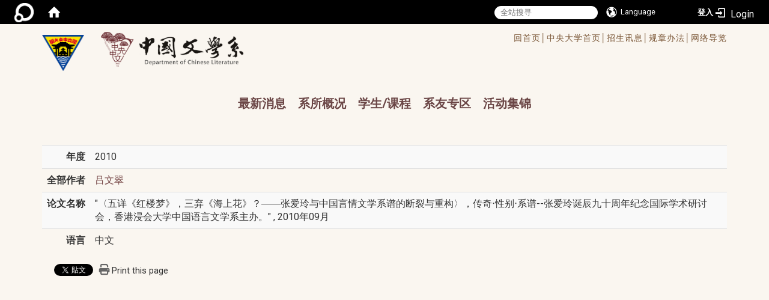

--- FILE ---
content_type: text/html; charset=utf-8
request_url: https://www.chinese.ncu.edu.tw/About2/AcademicPerformance/ConferencePapers/-%E4%BA%94%E8%A9%B3%E3%80%8A%E7%B4%85%E6%A8%93%E5%A4%A2%E3%80%8B-%E4%B8%89%E6%A3%84%E3%80%8A%E6%B5%B7%E4%B8%8A%E8%8A%B1%E3%80%8B-%E2%80%95%E2%80%95%E5%BC%B5%E6%84%9B%E7%8E%B2%E8%88%87%E4%B8%AD%E5%9C%8B%E8%A8%80%E6%83%85%E6%96%87%E5%AD%B8%E7%B3%BB%E8%AD%9C%E7%9A%84%E6%96%B7%E8%A3%82%E8%88%87%E9%87%8D%E6%A7%8B-%E5%82%B3%E5%A5%87%E2%80%A7%E6%80%A7%E5%88%A5%E2%80%A7%E7%B3%BB%E8%AD%9C-%E5%BC%B5%E6%84%9B%E7%8E%B2%E8%AA%95%E8%BE%B0%E4%B9%9D%E5%8D%81%E5%91%A8%E5%B9%B4%E7%B4%80%E5%BF%B5%E5%9C%8B%E9%9A%9B%E5%AD%B8%E8%A1%93%E7%A0%94%E8%A8%8E%E6%9C%83-%E9%A6%99%E6%B8%AF%E6%B5%B8%E6%9C%83%E5%A4%A7%E5%AD%B8%E4%B8%AD%E5%9C%8B%E8%AA%9E%E8%A8%80%E6%96%87%E5%AD%B8%E7%B3%BB%E4%B8%BB%E8%BE%A6-2010%E5%B9%B409%E6%9C%88-28248230?locale=zh_cn
body_size: 65011
content:
<!DOCTYPE html>
<html lang="zh_tw" class="orbit">
<head>
<meta http-equiv="Content-Type" content="text/html; charset=UTF-8">
<link rel="stylesheet" media="all" href="/assets/frontend_extend-9766dac3efb51330a4d40b9b874ad90c92d1d9ab3800eea3f5aaad2f2dfbf59d.css">
<link rel="stylesheet" media="all" href="/assets/front_end-c68018fd9a6aceb4059c7815e101465ef23be8c2adce9cace6aefc2882108744.css">
<meta property="og:image" content="https://www.chinese.ncu.edu.tw/uploads/site/site_logo/5bc461871d41c8e2d5000018/NCULogo.svg.png">
<meta property="og:image:width" content="1200">
<meta property="og:image:height" content="1027">
<meta property="og:title" content="研讨会论文">
<meta property="og:site_name" content="国立中央大学中国文学系">
<meta property="og:url" content="/About2/AcademicPerformance/ConferencePapers/-%25E4%25BA%2594%25E8%25A9%25B3%25E3%2580%258A%25E7%25B4%2585%25E6%25A8%2593%25E5%25A4%25A2%25E3%2580%258B-%25E4%25B8%2589%25E6%25A3%2584%25E3%2580%258A%25E6%25B5%25B7%25E4%25B8%258A%25E8%258A%25B1%25E3%2580%258B-%25E2%2580%2595%25E2%2580%2595%25E5%25BC%25B5%25E6%2584%259B%25E7%258E%25B2%25E8%2588%2587%25E4%25B8%25AD%25E5%259C%258B%25E8%25A8%2580%25E6%2583%2585%25E6%2596%2587%25E5%25AD%25B8%25E7%25B3%25BB%25E8%25AD%259C%25E7%259A%2584%25E6%2596%25B7%25E8%25A3%2582%25E8%2588%2587%25E9%2587%258D%25E6%25A7%258B-%25E5%2582%25B3%25E5%25A5%2587%25E2%2580%25A7%25E6%2580%25A7%25E5%2588%25A5%25E2%2580%25A7%25E7%25B3%25BB%25E8%25AD%259C-%25E5%25BC%25B5%25E6%2584%259B%25E7%258E%25B2%25E8%25AA%2595%25E8%25BE%25B0%25E4%25B9%259D%25E5%258D%2581%25E5%2591%25A8%25E5%25B9%25B4%25E7%25B4%2580%25E5%25BF%25B5%25E5%259C%258B%25E9%259A%259B%25E5%25AD%25B8%25E8%25A1%2593%25E7%25A0%2594%25E8%25A8%258E%25E6%259C%2583-%25E9%25A6%2599%25E6%25B8%25AF%25E6%25B5%25B8%25E6%259C%2583%25E5%25A4%25A7%25E5%25AD%25B8%25E4%25B8%25AD%25E5%259C%258B%25E8%25AA%259E%25E8%25A8%2580%25E6%2596%2587%25E5%25AD%25B8%25E7%25B3%25BB%25E4%25B8%25BB%25E8%25BE%25A6-2010%25E5%25B9%25B409%25E6%259C%2588-28248230?locale=zh_cn">
  <script src="/assets/jquery-2a83d06853bd343c7bfc2e5d4539814cfa934676e2948ed348311435eca862f5.js"></script>
<script src="/assets/jquery_prefix-5c5a0bbb9dfff7d410703a0565bc948dca28ec736d1a0e725050111c330805d3.js"></script>
<script src="/assets/jquery_ujs_custom-a76b6cd8d652c18d24ed38d1f7a4d18f51d1f594a88a0f2ade82afec33966e2b.js"></script>
<script src="/assets/jquery.cycle2.min-ec60b272289a05b845d7613d074237d008c08a069dc283c2e4c62dfc513242db.js"></script>
<script src="/assets/jquery.cycle2.carousel.min-3d226d0713bcf58909be7c7e753fa1eef4409eee278299adfe70ff4ea646d65f.js"></script>
<script src="/assets/jquery.cycle2.scrollVert.min-ce8da4c3f5e336753d998c9f02e64cc8b7e3977f5f6988133faf24a44c90b427.js"></script>
<script src="/assets/jquery.cycle2.tile.min-83b4b0c4c2604b9c9acb20199a740f4b9e83c227ae46c1a430aa67bf97ff5457.js"></script>
<link rel="stylesheet" media="all" href="/assets/datatables.min-7446416dca719e42fb55ff5fbf69879ccebe1ab56c6bb6833e2db781eccfddf9.css">
<script src="/assets/datatables.min-598993c579b423583458a17773ed1e86103dc54e60eae7ab6c27b426af16df6f.js"></script>
<meta name="csrf-param" content="authenticity_token">
<meta name="csrf-token" content="rtwAXiGVYAT5dtQBgEPVez88Mx2cBSi+y+dZgZNLehjVXJHHo0Q5uRjqdtYvsUcATepB4ipo5tUIJ6L+7X9msw==">
<script>
    $.fn.dataTable.defaults.initComplete = function(settings) {
        $(this).find('td:first-child').trigger('click');
    };
</script>
  <meta http-equiv="X-UA-Compatible" content="IE=edge">
  <meta name="viewport" content="width=device-width, initial-scale=1">
  <link rel="shortcut icon" type="image/x-icon" href="/assets/favicon-61dc45f90f167cda014133d5165631d96bfef02eabc1011a73e34d179b4cc316.ico">
  <title>国立中央大学中国文学系</title>
  <link rel="stylesheet" media="all" href="//cdnjs.cloudflare.com/ajax/libs/font-awesome/4.3.0/css/font-awesome.min.css">
  <link rel="stylesheet" media="all" href="/assets/bootstrap/bootstrap.min-f151bd29e00349ff4ee018618682b20377a72be26546bb336fac22954b2aafcb.css">
  <link rel="stylesheet" media="all" href="/assets/template/template-177a815b35e48477fcc8a0b8fbe94d8d8934acba68a5d75c99f991fd4c55ee10.css">
  <link rel="stylesheet" media="all" href="//cdnjs.cloudflare.com/ajax/libs/OwlCarousel2/2.3.4/assets/owl.carousel.min.css">
  <link rel="stylesheet" media="all" href="//cdnjs.cloudflare.com/ajax/libs/OwlCarousel2/2.3.4/assets/owl.theme.default.min.css">
  <link rel="stylesheet" media="print" type="text/css" href="/assets/template/print.css">
  <script src="/assets/plugin/modernizr-d5770395993b83f1cd01c625a62f0cc2a8f2536f7288ef3a45f2863f2e20a9c1.js"></script>
  <script src="/assets/plugin/picturefill.min-1e1f7d4e867ad1ec3d5886ad5e69512b6692509c939a89634ffcf63ba17b6b7d.js"></script>
  <script src="/assets/plugin/jquery.mobile.custom.min-94832de9dd3faaf354dabd20e980b49bfe549a3750d73e5855bc4104b53afe9d.js"></script>
  <script src="/assets/bootstrap.min-18024db0d6a0bc75ca740863a3b491b7f9b9cbd080ba3ee25e22265801d0b0c9.js"></script>
  <script src="//cdnjs.cloudflare.com/ajax/libs/OwlCarousel2/2.3.4/owl.carousel.min.js"></script>
  <script src="/assets/plugin/jquery.cycle2.video.min-384b34504c43f5962ffa3295b0b28947fd8a4498968853be0477a5dc664bd9b9.js"></script>
  <script src="/assets/plugin/jquery-bullseye-min-8149d6adb748bd9561e9f1fd822e59337a75d065e017c7891699d50d69414bc2.js"></script>
  <script src="/assets/app-0e1efdc90428e2f7359363e3957b22aa7ff70bef626518cb1e32992b54840f14.js"></script>
  <script src="/assets/frontend-121b87925d20c2b21764d1c5053c911976bcf14ba23128fed1904f6b7a19033d.js"></script>
  <script src="https://apis.google.com/js/platform.js" async defer></script>
  
  <!--[if lt IE 9]>
    <script src="//cdnjs.cloudflare.com/ajax/libs/respond.js/1.4.2/respond.min.js"></script>
  <![endif]-->


<link rel="stylesheet" media="all" href="/assets/basic/icon-25f6a89d6786b31e5805ec90e7ba18610228db5085ba6610e43f9e488a81ce60.css">
<link rel="stylesheet" media="all" href="/assets/lib/orbit_bar/orbit-bar-560eee87c09dac66f3c1b1d62af8396687f7dc69133e3b6364c82b9f7f3d6c1c.css">
<script src="/assets/frontend_extend-18d8a9e578b8a7c72226a638c39f581b47ee42b5f58651d7f8b57f27c5fab08a.js"></script>
</head>
<body class="internal-page  banner_height_setting_0" data-module="personal_conference">
  <link rel="stylesheet" media="all" href="/assets/fontawesome-6.2.1.min-8aec0118643d34254cb9f5c27b931239c9de8008c849c9800d8651a5da1abcb2.css">
<link rel="stylesheet" media="all" href="/assets/fontawesome-6.2.1-fix.min-a85d2f928ef91b80968519d9fd352220353e6db2bd1a8f61f2f1c4377323c59d.css">
<link rel="stylesheet" media="all" href="/assets/lib/jquery-ui-1.13.2/jquery-ui.min-bc39b4e583177d1bfb4d31e880558d84fd307a5b3c87a91f2fadaf0bc4f1cc96.css">
<link rel="stylesheet" media="all" href="/assets/jquery-ui-timepicker-addon-ee91708eac547223792975e0d9a9aae62127da4b28a58d40c0634927f19665f0.css">
  <script src="/assets/lib/jquery-ui-1.13.2/jquery-ui.min-b88d0b98b7b90a20cae0fc32eaf0845ac1ffdc0e4b3176c501e353d45c975064.js"></script>
  <script src="/assets/jquery.ui.datepicker.monthyearpicker-6126b863aa1c4b399bf657869bbc51389d83ff5101b069ff7e1d0b02793c67e1.js"></script>
<style type="text/css">
  .ui-dialog {
    z-index: 2000000000000 !important;
  }
  .ui-datepicker {z-index:1000000 !important}
    @media screen and (min-width:768px){
      html body #orbit-bar .orbit-bar-inner,html body #orbit-bar .orbit-bar-inner form,html body #orbit-bar .orbit-bar-search-sign-language{
        background-color: #000000 !important;
      }
    }
    html body #orbit-bar .orbit-bar-inner,html body #orbit-bar .orbit-bar-inner form,html body #orbit-bar .orbit-bar-search-sign-language{
      background-color: #000000 !important;
    }
    html body #orbit-bar .orbit-bar-inner>ul>li:hover>span, html body #orbit-bar .orbit-bar-inner>ul>li:hover>a, html body #orbit-bar .orbit-bar-inner>ul>li:hover #language, html body #orbit-bar .orbit-bar-inner>ul>li>ul li:hover, html body #orbit-bar .orbit-bar-inner>ul>li>ul li.active,.orbit-bar-search-sign-language li:hover form,.orbit-bar-search-sign-language li:hover label
    {
        background-color: #0095cf !important;
        color: #ffffff !important;
    }
    html body #orbit-bar .orbit-bar-inner>ul>li span:hover,html body #orbit-bar .orbit-bar-inner>ul>li:hover>span#user, html body #orbit-bar .orbit-bar-inner>ul>li>ul li a:hover,html body #orbit-bar .orbit-bar-inner>ul>li:hover #language,html body #orbit-bar .orbit-bar-menu .showlist:hover .orbit-bar-home, html body #orbit-bar .orbit-bar-inner>ul>li:hover label
    {
        color: #ffffff !important;
    }
    html body #orbit-bar .orbit-bar-inner > ul > li > ul
    {
      background-color: #000000 !important;
    }
    @media screen and (max-width:767px){
      html body #orbit-bar .orbit-bar-inner > ul
      {
        background-color: #000000 !important;
      }
      html body #orbit-bar .orbit-bar-inner form{
        background-color: #000000 !important;
      }
    }
    @media screen and (min-width:768px){
      html body #orbit-bar .orbit-bar-search-sign-language #language, html body #orbit-bar .orbit-bar-menu .orbit-bar-home,html body #orbit-bar .orbit-bar-search-sign-language #user,html body #orbit-bar .orbit-bar-inner>ul>li>a,html body #orbit-bar .orbit-bar-inner>ul>li label {
        color: #ffffff !important;
      }
    }
    @media screen and (max-width:767px){
      #orbit-bar .orbit-bar-title a{
        color: #ffffff !important;
      }
      label[for="open-orbit-nav"]{
        border-color: #ffffff !important;
        color: #ffffff !important;
      }
    }
    html body #orbit-bar .orbit-bar-inner > ul > li > ul a,html body #orbit-bar .orbit-bar-inner > ul > li > ul .active{
      color: #ffffff !important;
    }
    html body #orbit-bar .orbit-bar-inner > ul > li > ul:before{
      border-color: transparent transparent #ffffff transparent !important;
    }
    @media screen and (max-width:767px){
      html body #orbit-bar .orbit-bar-search-sign-language #language, html body #orbit-bar .orbit-bar-menu .orbit-bar-home,html body #orbit-bar .orbit-bar-search-sign-language #user,html body #orbit-bar .orbit-bar-inner>ul>li>a,html body #orbit-bar .orbit-bar-inner>ul>li label {
        color: #ffffff !important;
      }
    }
</style>
  <div id="orbit-bar">
      <label for="open-orbit-login" style="display:none;">Open login</label>
      <input type="checkbox" title="open login" id="open-orbit-login">
      <label for="open-orbit-login" class="cover" title="Close login"><p style="display: none;">Close login</p></label>
      <div class="login-window">
        <div class="login-header">
          <label tabindex="0" for="open-orbit-login" class="close">close</label>
          <p>登入 国立中央大学中国文学系</p>
        </div>
        <div class="login-body">
          <form class="container" action="/sessions?locale=zh_tw" accept-charset="UTF-8" method="post">
<input name="utf8" type="hidden" value="✓"><input type="hidden" name="authenticity_token" value="9YLrqjug/DKT7xEMbzj3tQOWP2zMYH91hYuxdyU1Hl2OAnozuXGlj3Jzs9vAymXOcUBNk3oNsR5GS0oIWwEC9g==">
            <div class="prepend input-group">
              <span class="add input-group-addon"><i class="icon-user"></i></span>
              <label for="user_user_id" style="display:none;">Username</label>
              <input class="input" id="user_user_id" title="username" name="user_name" placeholder="使用者帐号" size="30" type="text">
            </div>
            <div class="prepend input-group">
              <span class="add input-group-addon"><i class="icon-lock"></i></span>
              <label for="user_password" style="display:none;">Password</label>
              <input class="input" id="user_password" name="password" placeholder="密码" title="password" size="30" type="password">
            </div>
            <div class="login-submit-wrap">
              <div class="submit">
                <button class="login-btn" type="submit">登入</button>
              </div>
            </div>
            <script>
              function forgot_password(){
                if(document.getElementById('user_user_id').value !='')
                  var post_data = $.post('/sessions/forgot_password',{ user_name: document.getElementById('user_user_id').value });
                if(document.getElementById('user_user_id').value != ''){
                  post_data.done(function(){
                    try{
                      if(I18n.locale == 'en')
                        if(post_data.responseJSON['user_email'] == '')
                          var alert_texts = 'This user_name or user_email is not registered yet!Please contact customer service to deal with this problem.';
                        else
                          var alert_texts = 'Please check '+post_data.responseJSON['user_email']+' to see the new password for user_name:'+post_data.responseJSON['user_name'].join(' , ');
                      else
                        if(post_data.responseJSON['user_email'] == '')
                          var alert_texts = '该使用者名称或是使用者email尚未注册!请联络客服协助处理。';
                        else
                          var alert_texts = '请确认'+post_data.responseJSON['user_email']+'来查看使用者名称:'+post_data.responseJSON['user_name'].join('、')+'的新密码';
                    }catch(e){
                      if(I18n.locale == 'en')
                        var alert_texts = 'Please contact customer service to deal with the problem.';
                      else
                        var alert_texts = '请联络客服协助处理。';
                    };
                    $('.alert-error').text(alert_texts);
                    alert(alert_texts);
                  });
                }else{
                  if(I18n.locale == 'en')
                    var alert_texts = 'Please fill-in your user id without password, click “Forgot your password?“, and check you email for updated password.';
                  else
                    var alert_texts = '请输入您的使用者帐号无需输入密码，点选「忘记密码」后至您的信箱检查密码更新邮件！';
                  alert(alert_texts);
                };
              };
            </script>
            <a onclick="forgot_password()" style="float: left;font-size: 0.813em;margin-left: 1em;" href="#forgot_password">忘记密码?</a>
            <div style="clear: both;"></div>
</form>        </div>

      </div>
    <input type="checkbox" id="open-orbit-nav" title="orbitbar">
    <div class="orbit-bar-inner">
      <label for="open-orbit-nav">
        <i class="icons-list-2"></i>
      </label>
      <ul class="orbit-bar-menu">
        <li>
          <a href="javascript:;" class="orbit-bar-logo" title="请登入以管理网站,按下开启登入视窗">
            <img src="/assets/orbit-logo.png" alt="奥博科技商标">
            <p style="display: none;">请登入以管理网站,按下开启登入视窗</p>
          </a>
        </li>
        <li>
          <a href="/" class="orbit-bar-home" title="首页" tabindex="0"><i class="icons-house"></i><p>home</p></a>
        </li>
      </ul>
      <h1 class="orbit-bar-title">
        <a href="/" title="国立中央大学中国文学系">国立中央大学中国文学系</a>
      </h1>
      <ul class="orbit-bar-search-sign-language">
        <li style="background-color:transparent;">
          <form id="search" method="get" action="https://www.google.com/custom" target="_blank" style="border: 0 !important;">
            <input type="hidden" name="authenticity_token" value='value="vxyxtfvpppn4oknt2if9MftmeIJ7t2choNVnM2A2/bPEnCAseTj/JBk+6zp11W9KibAKfc3aqUpjFZxMHgLhGA=="'>
            <input type="hidden" name="client" value="pub-&amp;amp">
            <input type="hidden" name="ie" id="ie" value="utf-8">
            <input type="hidden" name="oe" id="oe" value="utf-8">
            <input type="hidden" name="cof" id="cof" value="AH:center;AWFID:03de271f1940eea3;">
            <input type="hidden" name="domains" value="www.chinese.ncu.edu.tw">
            <input type="hidden" name="sitesearch" value="www.chinese.ncu.edu.tw">
            <label style="display:none;" for="q" accesskey="S">Google Search</label>
            <input type="search" name="q" id="q" value="" placeholder="全站搜寻" x-webkit-speech="" title="search">
          </form>
        </li>
        <li id="language-li" style="background-color:transparent;" class="mobile_login_bar">
            <a id="languagebutton" href="javascript:;" title="按下关闭语言选单"><span id="language"><i class="icons-earth orbit-bar-language-icon"></i><span class="orbit-bar-language-text">Language</span></span></a>
            <ul>
                  <li class="active">
                    繁体中文
                  </li>
                  <li>
                    <a accesskey="s" href="/About2/AcademicPerformance/ConferencePapers/-%E4%BA%94%E8%A9%B3%E3%80%8A%E7%B4%85%E6%A8%93%E5%A4%A2%E3%80%8B-%E4%B8%89%E6%A3%84%E3%80%8A%E6%B5%B7%E4%B8%8A%E8%8A%B1%E3%80%8B-%E2%80%95%E2%80%95%E5%BC%B5%E6%84%9B%E7%8E%B2%E8%88%87%E4%B8%AD%E5%9C%8B%E8%A8%80%E6%83%85%E6%96%87%E5%AD%B8%E7%B3%BB%E8%AD%9C%E7%9A%84%E6%96%B7%E8%A3%82%E8%88%87%E9%87%8D%E6%A7%8B-%E5%82%B3%E5%A5%87%E2%80%A7%E6%80%A7%E5%88%A5%E2%80%A7%E7%B3%BB%E8%AD%9C-%E5%BC%B5%E6%84%9B%E7%8E%B2%E8%AA%95%E8%BE%B0%E4%B9%9D%E5%8D%81%E5%91%A8%E5%B9%B4%E7%B4%80%E5%BF%B5%E5%9C%8B%E9%9A%9B%E5%AD%B8%E8%A1%93%E7%A0%94%E8%A8%8E%E6%9C%83-%E9%A6%99%E6%B8%AF%E6%B5%B8%E6%9C%83%E5%A4%A7%E5%AD%B8%E4%B8%AD%E5%9C%8B%E8%AA%9E%E8%A8%80%E6%96%87%E5%AD%B8%E7%B3%BB%E4%B8%BB%E8%BE%A6-2010%E5%B9%B409%E6%9C%88-28248230?locale=zh_cn&amp;locale=zh_cn">
                      简体中文
                    </a>
                  </li>
                  <li>
                    <a accesskey="e" href="/About2/AcademicPerformance/ConferencePapers/-%E4%BA%94%E8%A9%B3%E3%80%8A%E7%B4%85%E6%A8%93%E5%A4%A2%E3%80%8B-%E4%B8%89%E6%A3%84%E3%80%8A%E6%B5%B7%E4%B8%8A%E8%8A%B1%E3%80%8B-%E2%80%95%E2%80%95%E5%BC%B5%E6%84%9B%E7%8E%B2%E8%88%87%E4%B8%AD%E5%9C%8B%E8%A8%80%E6%83%85%E6%96%87%E5%AD%B8%E7%B3%BB%E8%AD%9C%E7%9A%84%E6%96%B7%E8%A3%82%E8%88%87%E9%87%8D%E6%A7%8B-%E5%82%B3%E5%A5%87%E2%80%A7%E6%80%A7%E5%88%A5%E2%80%A7%E7%B3%BB%E8%AD%9C-%E5%BC%B5%E6%84%9B%E7%8E%B2%E8%AA%95%E8%BE%B0%E4%B9%9D%E5%8D%81%E5%91%A8%E5%B9%B4%E7%B4%80%E5%BF%B5%E5%9C%8B%E9%9A%9B%E5%AD%B8%E8%A1%93%E7%A0%94%E8%A8%8E%E6%9C%83-%E9%A6%99%E6%B8%AF%E6%B5%B8%E6%9C%83%E5%A4%A7%E5%AD%B8%E4%B8%AD%E5%9C%8B%E8%AA%9E%E8%A8%80%E6%96%87%E5%AD%B8%E7%B3%BB%E4%B8%BB%E8%BE%A6-2010%E5%B9%B409%E6%9C%88-28248230?locale=en">
                      English
                    </a>
                  </li>
            </ul>
        </li>
        <li style="margin-right:-1em;" class="mobile_login_bar">
          <a id="loginbutton" title="按下开启登入视窗" href="javascript:;">
            <label for="open-orbit-login">
              <i style="font-style: inherit;font-size: 0.8rem;width: 2.875em;text-align: right;vertical-align: middle;">登入</i>
              <i class="icons-login" style="font-size: 1.4em;width: 1.875em;text-align: left;vertical-align: middle;"></i>
            </label>
          </a>
        </li>
        <style>
          @media screen and (min-width:768px){
            .orbit-bar-search-sign-language{
              max-height:100%;
            }
          }
        </style>
      </ul>
      <ul id="language-li-ul" class="orbit-bar-mobile-sign-language" style="background-color: #000000 !important;">
        <li>
            <span id="language" class="mobile-button"><i class="icons-earth orbit-bar-language-icon" style="color: #ffffff !important;"></i><span class="orbit-bar-language-text">Language</span></span>
            <ul>
                  <li class="active">
                    繁体中文
                  </li>
                  <li>
                    <a accesskey="s" href="/About2/AcademicPerformance/ConferencePapers/-%E4%BA%94%E8%A9%B3%E3%80%8A%E7%B4%85%E6%A8%93%E5%A4%A2%E3%80%8B-%E4%B8%89%E6%A3%84%E3%80%8A%E6%B5%B7%E4%B8%8A%E8%8A%B1%E3%80%8B-%E2%80%95%E2%80%95%E5%BC%B5%E6%84%9B%E7%8E%B2%E8%88%87%E4%B8%AD%E5%9C%8B%E8%A8%80%E6%83%85%E6%96%87%E5%AD%B8%E7%B3%BB%E8%AD%9C%E7%9A%84%E6%96%B7%E8%A3%82%E8%88%87%E9%87%8D%E6%A7%8B-%E5%82%B3%E5%A5%87%E2%80%A7%E6%80%A7%E5%88%A5%E2%80%A7%E7%B3%BB%E8%AD%9C-%E5%BC%B5%E6%84%9B%E7%8E%B2%E8%AA%95%E8%BE%B0%E4%B9%9D%E5%8D%81%E5%91%A8%E5%B9%B4%E7%B4%80%E5%BF%B5%E5%9C%8B%E9%9A%9B%E5%AD%B8%E8%A1%93%E7%A0%94%E8%A8%8E%E6%9C%83-%E9%A6%99%E6%B8%AF%E6%B5%B8%E6%9C%83%E5%A4%A7%E5%AD%B8%E4%B8%AD%E5%9C%8B%E8%AA%9E%E8%A8%80%E6%96%87%E5%AD%B8%E7%B3%BB%E4%B8%BB%E8%BE%A6-2010%E5%B9%B409%E6%9C%88-28248230?locale=zh_cn&amp;locale=zh_cn">
                      简体中文
                    </a>
                  </li>
                  <li>
                    <a accesskey="e" href="/About2/AcademicPerformance/ConferencePapers/-%E4%BA%94%E8%A9%B3%E3%80%8A%E7%B4%85%E6%A8%93%E5%A4%A2%E3%80%8B-%E4%B8%89%E6%A3%84%E3%80%8A%E6%B5%B7%E4%B8%8A%E8%8A%B1%E3%80%8B-%E2%80%95%E2%80%95%E5%BC%B5%E6%84%9B%E7%8E%B2%E8%88%87%E4%B8%AD%E5%9C%8B%E8%A8%80%E6%83%85%E6%96%87%E5%AD%B8%E7%B3%BB%E8%AD%9C%E7%9A%84%E6%96%B7%E8%A3%82%E8%88%87%E9%87%8D%E6%A7%8B-%E5%82%B3%E5%A5%87%E2%80%A7%E6%80%A7%E5%88%A5%E2%80%A7%E7%B3%BB%E8%AD%9C-%E5%BC%B5%E6%84%9B%E7%8E%B2%E8%AA%95%E8%BE%B0%E4%B9%9D%E5%8D%81%E5%91%A8%E5%B9%B4%E7%B4%80%E5%BF%B5%E5%9C%8B%E9%9A%9B%E5%AD%B8%E8%A1%93%E7%A0%94%E8%A8%8E%E6%9C%83-%E9%A6%99%E6%B8%AF%E6%B5%B8%E6%9C%83%E5%A4%A7%E5%AD%B8%E4%B8%AD%E5%9C%8B%E8%AA%9E%E8%A8%80%E6%96%87%E5%AD%B8%E7%B3%BB%E4%B8%BB%E8%BE%A6-2010%E5%B9%B409%E6%9C%88-28248230?locale=en">
                      English
                    </a>
                  </li>
            </ul>
        </li>
        <li>
          <label for="open-orbit-login">
            <i class="icons-login" style="color: #ffffff !important;"></i>
            <p style="display: none;">Open login</p>
          </label>
        </li>
      </ul>
    </div>
  </div>
  <style>
  @media (max-width: 767px) {#orbit-bar ul.orbit-bar-search-sign-language > li + li{width:33.3333%;}}
  </style>
      <script>$('.orbit-bar-logo').off('click').on('click',function(){window.orbit_login_button = $(this);$("#open-orbit-login").click()});</script>
  <script type="text/javascript">
    var lang_opentitle = '按下开启语言选单';
    var lang_closetitle = '按下关闭语言选单';
    $('#languagebutton').off('click').on('click',function(){
      if ($(this).parent().find('>ul').hasClass('show')) {
        $(this).attr('title', lang_opentitle);
      } else {
        $(this).attr('title', lang_closetitle);
      }
    });
    $('#languagebutton').focus(function(){
      if ($(this).parent().find('>ul').hasClass('show')) {
        $(this).attr('title', lang_closetitle);
      } else {
        $(this).attr('title', lang_opentitle);
      }
    });
    /* when tab key choose close,press enter to close login window start */
    function closelabel(e){
      var keynum;
      if(window.event) // IE
      {
        keynum = e.keyCode
      }
      else if(e.which) // Netscape/Firefox/Opera/chrome
      {
        keynum = e.which
      }
      if( keynum == 13 ){
        $(".orbit-bar-logo").one("focusin",function(){
          window.orbit_login_button.focus();
        })
        $("#open-orbit-login").click();
      };
    }
    $('label.close').attr('onkeydown','closelabel(event)');
    /* when tab key choose  close,press enter to close login window end   */
    $('#loginbutton >label').off('click').on('click',function(){window.orbit_login_button = $('#loginbutton');$("#open-orbit-login").click()});
    $('#loginbutton').off('click').on('click',function(){window.orbit_login_button = $('#loginbutton');$("#open-orbit-login").click()});
    /* press esc to close login window start */
    function esc_close_login_window(event){
      var e = event;
      var keynum;
      if(window.event) // IE
      {
        keynum = e.keyCode;
      }
      else if(e.which) // Netscape/Firefox/Opera/chrome
      {
        keynum = e.which;
      }
      if( keynum == 27 ){
        $(".orbit-bar-logo").one("focusin",function(){
          window.orbit_login_button.focus();
        })
        $("#open-orbit-login").click();
      };
    }
    /* press esc to close login window end   */
    $("#open-orbit-login").on("change",function(){
      if($(this).is(":checked")){
        $(window).off('keydown', esc_close_login_window).on('keydown', esc_close_login_window);
        $("#user_user_id").focus(); //when open login window,focus on the username
      }else{
        $(window).off('keydown', esc_close_login_window);
      }
    })
    $(".login-body form").on("submit",function(){
      $(this).append("<input type='hidden' name='referer_url' value='/About2/AcademicPerformance/ConferencePapers/-%E4%BA%94%E8%A9%B3%E3%80%8A%E7%B4%85%E6%A8%93%E5%A4%A2%E3%80%8B-%E4%B8%89%E6%A3%84%E3%80%8A%E6%B5%B7%E4%B8%8A%E8%8A%B1%E3%80%8B-%E2%80%95%E2%80%95%E5%BC%B5%E6%84%9B%E7%8E%B2%E8%88%87%E4%B8%AD%E5%9C%8B%E8%A8%80%E6%83%85%E6%96%87%E5%AD%B8%E7%B3%BB%E8%AD%9C%E7%9A%84%E6%96%B7%E8%A3%82%E8%88%87%E9%87%8D%E6%A7%8B-%E5%82%B3%E5%A5%87%E2%80%A7%E6%80%A7%E5%88%A5%E2%80%A7%E7%B3%BB%E8%AD%9C-%E5%BC%B5%E6%84%9B%E7%8E%B2%E8%AA%95%E8%BE%B0%E4%B9%9D%E5%8D%81%E5%91%A8%E5%B9%B4%E7%B4%80%E5%BF%B5%E5%9C%8B%E9%9A%9B%E5%AD%B8%E8%A1%93%E7%A0%94%E8%A8%8E%E6%9C%83-%E9%A6%99%E6%B8%AF%E6%B5%B8%E6%9C%83%E5%A4%A7%E5%AD%B8%E4%B8%AD%E5%9C%8B%E8%AA%9E%E8%A8%80%E6%96%87%E5%AD%B8%E7%B3%BB%E4%B8%BB%E8%BE%A6-2010%E5%B9%B409%E6%9C%88-28248230?locale=zh_cn'/>");
    })
    var I18n = {};
    Object.defineProperty(I18n,"locale",{
      value: "zh_tw"
    });
    Object.defineProperty(I18n,"validLocales",{
      value: ["zh_tw","zh_cn","en"]
    });
  </script>
  <style>
    #language-li ul li a{
      margin-left: 0;
      position: relative;
    }
    @media screen and (min-width:768px){
        .sub_orbit_bar{
          background-color:#000000!important;
        }
        .orbit-bar-menu{
          background-color:transparent!important;
        }
        .sub_orbit_bar_text{
          color:#ffffff!important;
        }
    }
    @media screen and (max-width:767px){
        .sub_orbit_bar{
          background-color:#000000!important;
        }
        .orbit-bar-menu{
          background-color:#000000!important;
        }
        .sub_orbit_bar_text{
          color:#ffffff!important;
        }
      .mobile_login_bar{
        width: 50%!important;
      }
    }
      @media screen and (max-width: 767px){
        #orbit-bar .orbit-bar-inner .orbit-bar-mobile-sign-language {
            background: #333;
            display: block;
            margin: 0;
            position: absolute;
            right: 0;
            top: 0;
        }
      }
    .orbit-bar-mobile-sign-language {
        display: none;
    }
    @media screen and (max-width: 767px){
      #orbit-bar .orbit-bar-inner .orbit-bar-mobile-sign-language > li ul.show {
        display: block;
      }
      #orbit-bar .orbit-bar-inner .orbit-bar-mobile-sign-language > li > span > span {
        display: none;
      }
      #orbit-bar .orbit-bar-inner .orbit-bar-mobile-sign-language > li {
        color: #fff;
        float: left;
        position: relative;
      }
      #orbit-bar .orbit-bar-inner .orbit-bar-mobile-sign-language > li > span , #orbit-bar .orbit-bar-inner .orbit-bar-mobile-sign-language > li > label{
        cursor: pointer;
        display: block;
        height: 40px;
        line-height: 43px;
        width: 40px;
        text-align: center;
        margin-bottom: 0;
      }
      #orbit-bar .orbit-bar-inner .orbit-bar-mobile-sign-language > li ul {
          background: #333 none repeat scroll 0 0;
          border-radius: 0;
          display: none;
          position: fixed;
          right: 0;
          top: 40px;
          width: 100%;
      }
    }
  </style>
  <style type="text/css">
    .orbit-bar-inner .custom_widget{
      flex:  1;
    }
  </style>
  <script>
    $(document).ready(function(){
      $(".orbit-bar-inner").css("overflow","visible");
      if($(window).outerWidth(true) <= 767){
        $('.orbit-bar-menu').before($('.orbit-bar-title'));
      }else{
        $(".orbit-bar-search-sign-language").before($('.orbit-bar-title'));
      }
    })
    $(window).resize(function(){
      if($(window).outerWidth(true) <= 767){
        $('.orbit-bar-menu').before($('.orbit-bar-title'));
      }else{
        $(".orbit-bar-search-sign-language").before($('.orbit-bar-title'));
      }
    })
  </script>

  

<div id="fb-root"></div>
<script>
  (function (d, s, id) {
    var js,
      fjs = d.getElementsByTagName(s)[0];
    if (d.getElementById(id))
      return;
    js = d.createElement(s);
    js.id = id;
    js.src = "//connect.facebook.net/zh_TW/sdk.js#xfbml=1&version=v2.0";
    fjs.parentNode.insertBefore(js, fjs);
  }(document, 'script', 'facebook-jssdk'));
</script>

<script>
  !function (d, s, id) {
    var js,
      fjs = d.getElementsByTagName(s)[0];
    if (!d.getElementById(id)) {
      js = d.createElement(s);
      js.id = id;
      js.src = "https://platform.twitter.com/widgets.js";
      fjs.parentNode.insertBefore(js, fjs);
    }
  }(document, "script", "twitter-wjs");
</script>

<header class="navbar layout-header no-print" role="navigation">
  <div class="container">
    <div class="header-nav">
      <a id="accesskey_top" accesskey="Q" href="/%20zh_tw/accesskey">/accesskey"" title="Toolbar"&gt;:::</a>
      
    </div>
    <div class="navbar-header ">
      <button type="button" class="navbar-toggle collapsed" data-toggle="collapse" data-target="#layout-navigation">
        <span class="sr-only">Toggle navigation</span>
        <span class="icon-bar icon-bar-top"></span>
        <span class="icon-bar icon-bar-middle"></span>
        <span class="icon-bar icon-bar-bottom"></span>
      </button>
      <script>$(document).ready(function(){var url =$('.site-logo').eq(0).attr('src');if(url == "/assets/default-site-logo.png"){$('.navbar-brand').eq(0).remove();};if($('.navbar-brand').length == 2){$('.site-logo').css('height','auto')};$('.site-logo').eq(0).css('margin-right',0);$('.navbar-brand').css('padding-right',0)})</script><a title="主页" class="navbar-brand" href="https://www.ncu.edu.tw/tw/index.html"><h2 class="default_site_h1">
<img class="site-logo" src="/uploads/site/site_logo/5bc461871d41c8e2d5000018/NCULogo.svg.png" alt="国立中央大学中国文学系的Logo"> <span style="display: none;">国立中央大学中国文学系</span>
</h2></a>
      <a class="navbar-brand2" href="/">
        <div class="department_logo"><img src="/assets/logo3.png" alt="中国文学系LOGO"></div>
      </a>

    </div>
      <div class="class_info">
        <ul>
          <li>
            <a href="/">回首页│</a>
          </li>
          <li>
            <a href="https://www.ncu.edu.tw/" target="_blank" rel="noopener noreferrer">中央大学首页│</a>
          </li>
          <li>
            <a href="/zh_cn/Curriculum2/Admission2/Undergraduate2">招生讯息│</a>
          </li>
          <li>
            <a href="/zh_cn/About2/Details_Regulations/Departmental_Rules2">规章办法│</a>
          </li>
          <li>
            <a href="/zh_cn/sitemap">网络导览</a>
          </li>
        </ul>
      </div>

    <div class="collapse navbar-collapse modules-menu" id="layout-navigation">
      <a id="accesskey_menu" accesskey="M" href="/%20zh_tw/accesskey">/accesskey"" title="Main menu"&gt;:::</a>
      <ul id="main-nav" class="navbar-nav modules-menu-level-0 nav-level-0 no-print" data-menu-level="0">
<li>
    <a href="/zh_cn/News" data-menu-link="true" class="dropdown-toggle" target="_self">最新消息</a>
    <ul class="modules-menu-level-1 nav-level-1" data-menu-level="1">
<li>
        <a href="/zh_cn/News/Activity" data-menu-link="true" target="_self">活动</a>
        
      </li>
<li>
        <a href="/zh_cn/News/Speech" data-menu-link="true" target="_self">演讲</a>
        
      </li>
<li>
        <a href="/zh_cn/News/Conference" data-menu-link="true" target="_self">研讨会专区</a>
        
      </li>
<li>
        <a href="/zh_cn/News/Coursework" data-menu-link="true" target="_self">课务</a>
        
      </li>
<li>
        <a href="/zh_cn/News/Scholarship" data-menu-link="true" target="_self">奖学金</a>
        
      </li>
<li>
        <a href="/zh_cn/News/Admissions" data-menu-link="true" target="_self">招生</a>
        
      </li>
<li>
        <a href="/zh_cn/News/Competition" data-menu-link="true" target="_self">竞赛</a>
        
      </li>
<li>
        <a href="/zh_cn/News/Alumni" data-menu-link="true" target="_self">系友会</a>
        
      </li>
<li>
        <a href="/zh_cn/News/Recruit" data-menu-link="true" target="_self">征才</a>
        
      </li>
<li>
        <a href="/zh_cn/News/gradeone" data-menu-link="true" target="_self">大一国文</a>
        
      </li>
<li>
        <a href="/zh_cn/News/others" data-menu-link="true" target="_self">其他</a>
        
      </li>
<li>
        <a href="/zh_cn/News/Lost2" data-menu-link="true" target="_self">失物招领</a>
        
      </li>
</ul>
  </li>
<li>
    <a href="/zh_cn/About2/Introduction" data-menu-link="true" class="dropdown-toggle" target="_self">系所概况</a>
    <ul class="modules-menu-level-1 nav-level-1" data-menu-level="1">
<li>
        <a href="/zh_cn/About2/Introduction" data-menu-link="true" target="_self">系所介绍</a>
        
      </li>
<li>
        <a href="/zh_cn/About2/Core_Abilities" data-menu-link="true" target="_self">教育目标与理念</a>
        
      </li>
<li>
        <a href="/zh_cn/About2/Chairmen" data-menu-link="true" target="_self">历届系主任</a>
        
      </li>
<li>
        <a href="/zh_cn/About2/Faculty2/Fulltime_teacher" data-menu-link="true" target="_self">系所成员</a>
        <ul class="modules-menu-level-2 nav-level-2" data-menu-level="2">
<li>
            <a href="/zh_cn/About2/Faculty2/Fulltime_teacher" data-menu-link="true" target="_self">专任师资</a>
          </li>
<li>
            <a href="/zh_cn/About2/Faculty2/Adjunct_teacher" data-menu-link="true" target="_self">兼任师资</a>
          </li>
<li>
            <a href="/zh_cn/About2/Faculty2/Visiting_Professor_and_Professor" data-menu-link="true" target="_self">客座教授</a>
          </li>
<li>
            <a href="/zh_cn/About2/Faculty2/Retired_Contribution" data-menu-link="true" target="_self">离退教师</a>
          </li>
<li>
            <a href="/zh_cn/About2/Faculty2/Staffs" data-menu-link="true" target="_self">行政人员</a>
          </li>
<li>
            <a href="/zh_cn/About2/Faculty2/lab" data-menu-link="true" target="_self">研究室</a>
          </li>
</ul>
      </li>
<li>
        <a href="/zh_cn/About2/Details_Regulations/Departmental_Rules2" data-menu-link="true" target="_self">规章办法</a>
        <ul class="modules-menu-level-2 nav-level-2" data-menu-level="2">
<li>
            <a href="/zh_cn/About2/Details_Regulations/Departmental_Rules2" data-menu-link="true" target="_self">系务规则</a>
          </li>
<li>
            <a href="/zh_cn/About2/Details_Regulations/Rules_Students" data-menu-link="true" target="_self">学生事务规则</a>
          </li>
<li>
            <a href="/zh_cn/About2/Details_Regulations/1090805" data-menu-link="true" target="_self">奖学金/学生补助办法</a>
          </li>
<li>
            <a href="/zh_cn/About2/Details_Regulations/internshipregulations" data-menu-link="true" target="_self">学生实习相关办法</a>
          </li>
</ul>
      </li>
<li>
        <a href="/zh_cn/About2/Research/Red_Chamber" data-menu-link="true" target="_self">六大研究室</a>
        <ul class="modules-menu-level-2 nav-level-2" data-menu-level="2">
<li>
            <a href="/zh_cn/About2/Research/Red_Chamber" data-menu-link="true" target="_self">红学/情文学研究室</a>
          </li>
<li>
            <a href="http://www.kunquopera.com.tw/" data-menu-link="true" target="_blank" rel="noopener noreferrer">戏曲研究室/崑曲博物馆</a>
          </li>
<li>
            <a href="/zh_cn/About2/Research/Chinese_Buddhist" data-menu-link="true" target="_self">语言文字研究室</a>
          </li>
<li>
            <a href="https://ncuconfucius.wordpress.com/" data-menu-link="true" target="_blank" rel="noopener noreferrer">儒学研究中心</a>
          </li>
<li>
            <a href="/zh_cn/About2/Research/teaching" data-menu-link="true" target="_self">现代文学教研室/琦君研究中心</a>
          </li>
<li>
            <a href="/zh_cn/About2/Research/Classical_Literature" data-menu-link="true" target="_self">古典文学艺术与文献研究室</a>
          </li>
</ul>
      </li>
<li>
        <a href="/zh_cn/About2/Freshman_Chinese3/Freshman_notice" data-menu-link="true" target="_self">大一国文教学研究中心</a>
        <ul class="modules-menu-level-2 nav-level-2" data-menu-level="2">
<li>
            <a href="/zh_cn/About2/Freshman_Chinese3/Freshman_notice" data-menu-link="true" target="_self">大一国文须知</a>
          </li>
<li>
            <a href="/zh_cn/About2/Freshman_Chinese3/Freshman_course" data-menu-link="true" target="_self">大一国文修课办法</a>
          </li>
<li>
            <a href="/zh_cn/About2/Freshman_Chinese3/Description" data-menu-link="true" target="_self">大一国文选课说明</a>
          </li>
<li>
            <a href="/zh_cn/About2/Freshman_Chinese3/collections" data-menu-link="true" target="_self">历年作品集</a>
          </li>
</ul>
      </li>
</ul>
  </li>
<li>
    <a href="/zh_cn/Curriculum2/Admission2/Undergraduate2" data-menu-link="true" class="dropdown-toggle" target="_self">学生/课程</a>
    <ul class="modules-menu-level-1 nav-level-1" data-menu-level="1">
<li>
        <a href="/zh_cn/Curriculum2/Admission2/Undergraduate2" data-menu-link="true" target="_self">招生专区</a>
        <ul class="modules-menu-level-2 nav-level-2" data-menu-level="2">
<li>
            <a href="/zh_cn/Curriculum2/Admission2/2021091502" data-menu-link="true" target="_self">大学部</a>
          </li>
<li>
            <a href="/zh_cn/Curriculum2/Admission2/2121091501" data-menu-link="true" target="_self">硕士班</a>
          </li>
<li>
            <a href="/zh_cn/Curriculum2/Admission2/2021091503" data-menu-link="true" target="_self">博士班</a>
          </li>
<li>
            <a href="/zh_cn/Curriculum2/Admission2/Employment" data-menu-link="true" target="_self">就业状况</a>
          </li>
</ul>
      </li>
<li>
        <a href="/zh_cn/About2/Details_Regulations/Rules_Students" data-menu-link="true" target="_self">学生事务规则</a>
        
      </li>
<li>
        <a href="/zh_cn/Curriculum2/Course_related/Structure_Courses" data-menu-link="true" target="_self">课程相关</a>
        <ul class="modules-menu-level-2 nav-level-2" data-menu-level="2">
<li>
            <a href="/zh_cn/Curriculum2/Course_related/Structure_Courses" data-menu-link="true" target="_self">课程结构</a>
          </li>
<li>
            <a href="/zh_cn/Curriculum2/Course_related/University_Course" data-menu-link="true" target="_self">大学部课程地图</a>
          </li>
<li>
            <a href="/zh_cn/Curriculum2/Course_related/Institute_Course" data-menu-link="true" target="_self">研究所课程地图</a>
          </li>
<li>
            <a href="/zh_cn/Curriculum2/Course_related/Course_credit" data-menu-link="true" target="_self">课程抵免说明书</a>
          </li>
</ul>
      </li>
<li>
        <a href="/zh_cn/Curriculum2/Rehabilitation/departure" data-menu-link="true" target="_self">修业相关</a>
        <ul class="modules-menu-level-2 nav-level-2" data-menu-level="2">
<li>
            <a href="/zh_cn/Curriculum2/Rehabilitation/10908053" data-menu-link="true" target="_self">大学部应修科目</a>
          </li>
<li>
            <a href="/zh_cn/Curriculum2/Rehabilitation/10908055" data-menu-link="true" target="_self">研究所修业办法</a>
          </li>
<li>
            <a href="/zh_cn/Curriculum2/Rehabilitation/Graduation" data-menu-link="true" target="_self">毕业门槛</a>
          </li>
<li>
            <a href="/zh_cn/Curriculum2/Rehabilitation/10907281" data-menu-link="true" target="_self">研究所试务表格下载</a>
          </li>
<li>
            <a href="/zh_cn/Curriculum2/Rehabilitation/Doublemajor" data-menu-link="true" target="_self">双主修/辅系/第二专长</a>
          </li>
</ul>
      </li>
<li>
        <a href="/zh_cn/Curriculum2/Internship" data-menu-link="true" target="_self">学生企业实习专区</a>
        <ul class="modules-menu-level-2 nav-level-2" data-menu-level="2">
<li>
            <a href="/zh_cn/Curriculum2/Internship/regulations" data-menu-link="true" target="_self">学生实习相关办法</a>
          </li>
<li>
            <a href="/zh_cn/Curriculum2/Internship/opening" data-menu-link="true" target="_self">实习机会</a>
          </li>
</ul>
      </li>
<li>
        <a href="/zh_cn/Curriculum2/20211029" data-menu-link="true" target="_self">金笔奖</a>
        
      </li>
<li>
        <a href="/zh_cn/Curriculum2/Publication2" data-menu-link="true" target="_self">中文系刊</a>
        
      </li>
<li>
        <a href="/zh_cn/Curriculum2/Appliedliteratureofmodern" data-menu-link="true" target="_self">中文实务学</a>
        <ul class="modules-menu-level-2 nav-level-2" data-menu-level="2"><li>
            <a href="/zh_cn/Curriculum2/Appliedliteratureofmodern/lectures" data-menu-link="true" target="_self">系列讲座</a>
          </li></ul>
      </li>
</ul>
  </li>
<li>
    <a href="/zh_cn/Alumnian2/50th" data-menu-link="true" class="dropdown-toggle" target="_self">系友专区</a>
    <ul class="modules-menu-level-1 nav-level-1" data-menu-level="1">
<li>
        <a href="/zh_cn/News/Alumni" data-menu-link="true" target="_self">最新消息</a>
        
      </li>
<li>
        <a href="/zh_cn/Alumnian2/50th" data-menu-link="true" target="_self">系友会电子报</a>
        
      </li>
<li>
        <a href="https://www.facebook.com/groups/933709736656724/" data-menu-link="true" target="_blank" rel="noopener noreferrer">系友会FB</a>
        
      </li>
<li>
        <a href="http://give.ncu.edu.tw/" data-menu-link="true" target="_blank" rel="noopener noreferrer">捐款专区</a>
        
      </li>
<li>
        <a href="/zh_cn/Alumnian2/activity" data-menu-link="true" target="_self">系友活动</a>
        
      </li>
</ul>
  </li>
<li>
    <a href="/zh_cn/Gallery3/Speech_gallery" data-menu-link="true" class="dropdown-toggle" target="_self">活动集锦</a>
    <ul class="modules-menu-level-1 nav-level-1" data-menu-level="1">
<li>
        <a href="/zh_cn/Gallery3/Speech_gallery" data-menu-link="true" target="_self">演讲</a>
        
      </li>
<li>
        <a href="/zh_cn/Gallery3/pen" data-menu-link="true" target="_self">金笔奖</a>
        
      </li>
<li>
        <a href="/zh_cn/Gallery3/society2" data-menu-link="true" target="_self">系学会</a>
        
      </li>
<li>
        <a href="/zh_cn/Gallery3/50th_gallety" data-menu-link="true" target="_self">50周年系庆专区</a>
        
      </li>
<li>
        <a href="/zh_cn/Gallery3/Golden" data-menu-link="true" target="_self">金声研讨会</a>
        
      </li>
<li>
        <a href="/zh_cn/Gallery3/Xiamen2/visit" data-menu-link="true" target="_self">厦大回访</a>
        <ul class="modules-menu-level-2 nav-level-2" data-menu-level="2">
<li>
            <a href="/zh_cn/Gallery3/Xiamen2/visit" data-menu-link="true" target="_self">回访报导</a>
          </li>
<li>
            <a href="/zh_cn/Gallery3/Xiamen2/Reporting" data-menu-link="true" target="_self">汇报会报导</a>
          </li>
<li>
            <a href="/zh_cn/Gallery3/Xiamen2/Reported" data-menu-link="true" target="_self">在台期间报导</a>
          </li>
<li>
            <a href="/zh_cn/Gallery3/Xiamen2/Lecture" data-menu-link="true" target="_self">讲学报导</a>
          </li>
<li>
            <a href="/zh_cn/Gallery3/Xiamen2/Taiwanese" data-menu-link="true" target="_self">赴台纪实</a>
          </li>
</ul>
      </li>
<li>
        <a href="/zh_cn/Gallery3/2022071801" data-menu-link="true" target="_self">各研究室活动</a>
        <ul class="modules-menu-level-2 nav-level-2" data-menu-level="2">
<li>
            <a href="/zh_cn/Gallery3/2022071801/2022071802" data-menu-link="true" target="_self">红学/情文学研究室</a>
          </li>
<li>
            <a href="/zh_cn/Gallery3/2022071801/2022072801" data-menu-link="true" target="_self">戏曲研究室/崑曲博物馆</a>
          </li>
<li>
            <a href="/zh_cn/Gallery3/2022071801/2022072802" data-menu-link="true" target="_self">语言文字研究室</a>
          </li>
<li>
            <a href="/zh_cn/Gallery3/2022071801/2022072803" data-menu-link="true" target="_self">儒学研究中心</a>
          </li>
<li>
            <a href="/zh_cn/Gallery3/2022071801/2022072804" data-menu-link="true" target="_self">现代文学教研室/琦君研究中心</a>
          </li>
<li>
            <a href="/zh_cn/Gallery3/2022071801/2022072805" data-menu-link="true" target="_self">古典文学艺术与文献研究室</a>
          </li>
</ul>
      </li>
<li>
        <a href="/zh_cn/Gallery3/2022071901" data-menu-link="true" target="_self">活动</a>
        
      </li>
</ul>
  </li>
</ul>
    </div>
  </div>
  <!-- banner+menu选单 -->
  <div class="container-fluid full">
    <section class="layout-slide no-print single-child-datapp" data-pp="300"></section>
    <div class="navbar-header">
      <div class="collapse navbar-collapse modules-menu" id="layout-navigation">
        <div class="header2 ">
          <div class="container">
            <!-- <div class="pic_logo"></div> -->
            <a id="accesskey_menu" accesskey="M" href="/%20zh_tw/accesskey">/accesskey"" title="Main menu"&gt;:::</a>
            <ul id="main-nav" class="navbar-nav modules-menu-level-0 nav-level-0 no-print" data-menu-level="0">
<li>
    <a href="/zh_cn/News" data-menu-link="true" class="dropdown-toggle" target="_self">最新消息</a>
    <ul class="modules-menu-level-1 nav-level-1" data-menu-level="1">
<li>
        <a href="/zh_cn/News/Activity" data-menu-link="true" target="_self">活动</a>
        
      </li>
<li>
        <a href="/zh_cn/News/Speech" data-menu-link="true" target="_self">演讲</a>
        
      </li>
<li>
        <a href="/zh_cn/News/Conference" data-menu-link="true" target="_self">研讨会专区</a>
        
      </li>
<li>
        <a href="/zh_cn/News/Coursework" data-menu-link="true" target="_self">课务</a>
        
      </li>
<li>
        <a href="/zh_cn/News/Scholarship" data-menu-link="true" target="_self">奖学金</a>
        
      </li>
<li>
        <a href="/zh_cn/News/Admissions" data-menu-link="true" target="_self">招生</a>
        
      </li>
<li>
        <a href="/zh_cn/News/Competition" data-menu-link="true" target="_self">竞赛</a>
        
      </li>
<li>
        <a href="/zh_cn/News/Alumni" data-menu-link="true" target="_self">系友会</a>
        
      </li>
<li>
        <a href="/zh_cn/News/Recruit" data-menu-link="true" target="_self">征才</a>
        
      </li>
<li>
        <a href="/zh_cn/News/gradeone" data-menu-link="true" target="_self">大一国文</a>
        
      </li>
<li>
        <a href="/zh_cn/News/others" data-menu-link="true" target="_self">其他</a>
        
      </li>
<li>
        <a href="/zh_cn/News/Lost2" data-menu-link="true" target="_self">失物招领</a>
        
      </li>
</ul>
  </li>
<li>
    <a href="/zh_cn/About2/Introduction" data-menu-link="true" class="dropdown-toggle" target="_self">系所概况</a>
    <ul class="modules-menu-level-1 nav-level-1" data-menu-level="1">
<li>
        <a href="/zh_cn/About2/Introduction" data-menu-link="true" target="_self">系所介绍</a>
        
      </li>
<li>
        <a href="/zh_cn/About2/Core_Abilities" data-menu-link="true" target="_self">教育目标与理念</a>
        
      </li>
<li>
        <a href="/zh_cn/About2/Chairmen" data-menu-link="true" target="_self">历届系主任</a>
        
      </li>
<li>
        <a href="/zh_cn/About2/Faculty2/Fulltime_teacher" data-menu-link="true" target="_self">系所成员</a>
        <ul class="modules-menu-level-2 nav-level-2" data-menu-level="2">
<li>
            <a href="/zh_cn/About2/Faculty2/Fulltime_teacher" data-menu-link="true" target="_self">专任师资</a>
          </li>
<li>
            <a href="/zh_cn/About2/Faculty2/Adjunct_teacher" data-menu-link="true" target="_self">兼任师资</a>
          </li>
<li>
            <a href="/zh_cn/About2/Faculty2/Visiting_Professor_and_Professor" data-menu-link="true" target="_self">客座教授</a>
          </li>
<li>
            <a href="/zh_cn/About2/Faculty2/Retired_Contribution" data-menu-link="true" target="_self">离退教师</a>
          </li>
<li>
            <a href="/zh_cn/About2/Faculty2/Staffs" data-menu-link="true" target="_self">行政人员</a>
          </li>
<li>
            <a href="/zh_cn/About2/Faculty2/lab" data-menu-link="true" target="_self">研究室</a>
          </li>
</ul>
      </li>
<li>
        <a href="/zh_cn/About2/Details_Regulations/Departmental_Rules2" data-menu-link="true" target="_self">规章办法</a>
        <ul class="modules-menu-level-2 nav-level-2" data-menu-level="2">
<li>
            <a href="/zh_cn/About2/Details_Regulations/Departmental_Rules2" data-menu-link="true" target="_self">系务规则</a>
          </li>
<li>
            <a href="/zh_cn/About2/Details_Regulations/Rules_Students" data-menu-link="true" target="_self">学生事务规则</a>
          </li>
<li>
            <a href="/zh_cn/About2/Details_Regulations/1090805" data-menu-link="true" target="_self">奖学金/学生补助办法</a>
          </li>
<li>
            <a href="/zh_cn/About2/Details_Regulations/internshipregulations" data-menu-link="true" target="_self">学生实习相关办法</a>
          </li>
</ul>
      </li>
<li>
        <a href="/zh_cn/About2/Research/Red_Chamber" data-menu-link="true" target="_self">六大研究室</a>
        <ul class="modules-menu-level-2 nav-level-2" data-menu-level="2">
<li>
            <a href="/zh_cn/About2/Research/Red_Chamber" data-menu-link="true" target="_self">红学/情文学研究室</a>
          </li>
<li>
            <a href="http://www.kunquopera.com.tw/" data-menu-link="true" target="_blank" rel="noopener noreferrer">戏曲研究室/崑曲博物馆</a>
          </li>
<li>
            <a href="/zh_cn/About2/Research/Chinese_Buddhist" data-menu-link="true" target="_self">语言文字研究室</a>
          </li>
<li>
            <a href="https://ncuconfucius.wordpress.com/" data-menu-link="true" target="_blank" rel="noopener noreferrer">儒学研究中心</a>
          </li>
<li>
            <a href="/zh_cn/About2/Research/teaching" data-menu-link="true" target="_self">现代文学教研室/琦君研究中心</a>
          </li>
<li>
            <a href="/zh_cn/About2/Research/Classical_Literature" data-menu-link="true" target="_self">古典文学艺术与文献研究室</a>
          </li>
</ul>
      </li>
<li>
        <a href="/zh_cn/About2/Freshman_Chinese3/Freshman_notice" data-menu-link="true" target="_self">大一国文教学研究中心</a>
        <ul class="modules-menu-level-2 nav-level-2" data-menu-level="2">
<li>
            <a href="/zh_cn/About2/Freshman_Chinese3/Freshman_notice" data-menu-link="true" target="_self">大一国文须知</a>
          </li>
<li>
            <a href="/zh_cn/About2/Freshman_Chinese3/Freshman_course" data-menu-link="true" target="_self">大一国文修课办法</a>
          </li>
<li>
            <a href="/zh_cn/About2/Freshman_Chinese3/Description" data-menu-link="true" target="_self">大一国文选课说明</a>
          </li>
<li>
            <a href="/zh_cn/About2/Freshman_Chinese3/collections" data-menu-link="true" target="_self">历年作品集</a>
          </li>
</ul>
      </li>
</ul>
  </li>
<li>
    <a href="/zh_cn/Curriculum2/Admission2/Undergraduate2" data-menu-link="true" class="dropdown-toggle" target="_self">学生/课程</a>
    <ul class="modules-menu-level-1 nav-level-1" data-menu-level="1">
<li>
        <a href="/zh_cn/Curriculum2/Admission2/Undergraduate2" data-menu-link="true" target="_self">招生专区</a>
        <ul class="modules-menu-level-2 nav-level-2" data-menu-level="2">
<li>
            <a href="/zh_cn/Curriculum2/Admission2/2021091502" data-menu-link="true" target="_self">大学部</a>
          </li>
<li>
            <a href="/zh_cn/Curriculum2/Admission2/2121091501" data-menu-link="true" target="_self">硕士班</a>
          </li>
<li>
            <a href="/zh_cn/Curriculum2/Admission2/2021091503" data-menu-link="true" target="_self">博士班</a>
          </li>
<li>
            <a href="/zh_cn/Curriculum2/Admission2/Employment" data-menu-link="true" target="_self">就业状况</a>
          </li>
</ul>
      </li>
<li>
        <a href="/zh_cn/About2/Details_Regulations/Rules_Students" data-menu-link="true" target="_self">学生事务规则</a>
        
      </li>
<li>
        <a href="/zh_cn/Curriculum2/Course_related/Structure_Courses" data-menu-link="true" target="_self">课程相关</a>
        <ul class="modules-menu-level-2 nav-level-2" data-menu-level="2">
<li>
            <a href="/zh_cn/Curriculum2/Course_related/Structure_Courses" data-menu-link="true" target="_self">课程结构</a>
          </li>
<li>
            <a href="/zh_cn/Curriculum2/Course_related/University_Course" data-menu-link="true" target="_self">大学部课程地图</a>
          </li>
<li>
            <a href="/zh_cn/Curriculum2/Course_related/Institute_Course" data-menu-link="true" target="_self">研究所课程地图</a>
          </li>
<li>
            <a href="/zh_cn/Curriculum2/Course_related/Course_credit" data-menu-link="true" target="_self">课程抵免说明书</a>
          </li>
</ul>
      </li>
<li>
        <a href="/zh_cn/Curriculum2/Rehabilitation/departure" data-menu-link="true" target="_self">修业相关</a>
        <ul class="modules-menu-level-2 nav-level-2" data-menu-level="2">
<li>
            <a href="/zh_cn/Curriculum2/Rehabilitation/10908053" data-menu-link="true" target="_self">大学部应修科目</a>
          </li>
<li>
            <a href="/zh_cn/Curriculum2/Rehabilitation/10908055" data-menu-link="true" target="_self">研究所修业办法</a>
          </li>
<li>
            <a href="/zh_cn/Curriculum2/Rehabilitation/Graduation" data-menu-link="true" target="_self">毕业门槛</a>
          </li>
<li>
            <a href="/zh_cn/Curriculum2/Rehabilitation/10907281" data-menu-link="true" target="_self">研究所试务表格下载</a>
          </li>
<li>
            <a href="/zh_cn/Curriculum2/Rehabilitation/Doublemajor" data-menu-link="true" target="_self">双主修/辅系/第二专长</a>
          </li>
</ul>
      </li>
<li>
        <a href="/zh_cn/Curriculum2/Internship" data-menu-link="true" target="_self">学生企业实习专区</a>
        <ul class="modules-menu-level-2 nav-level-2" data-menu-level="2">
<li>
            <a href="/zh_cn/Curriculum2/Internship/regulations" data-menu-link="true" target="_self">学生实习相关办法</a>
          </li>
<li>
            <a href="/zh_cn/Curriculum2/Internship/opening" data-menu-link="true" target="_self">实习机会</a>
          </li>
</ul>
      </li>
<li>
        <a href="/zh_cn/Curriculum2/20211029" data-menu-link="true" target="_self">金笔奖</a>
        
      </li>
<li>
        <a href="/zh_cn/Curriculum2/Publication2" data-menu-link="true" target="_self">中文系刊</a>
        
      </li>
<li>
        <a href="/zh_cn/Curriculum2/Appliedliteratureofmodern" data-menu-link="true" target="_self">中文实务学</a>
        <ul class="modules-menu-level-2 nav-level-2" data-menu-level="2"><li>
            <a href="/zh_cn/Curriculum2/Appliedliteratureofmodern/lectures" data-menu-link="true" target="_self">系列讲座</a>
          </li></ul>
      </li>
</ul>
  </li>
<li>
    <a href="/zh_cn/Alumnian2/50th" data-menu-link="true" class="dropdown-toggle" target="_self">系友专区</a>
    <ul class="modules-menu-level-1 nav-level-1" data-menu-level="1">
<li>
        <a href="/zh_cn/News/Alumni" data-menu-link="true" target="_self">最新消息</a>
        
      </li>
<li>
        <a href="/zh_cn/Alumnian2/50th" data-menu-link="true" target="_self">系友会电子报</a>
        
      </li>
<li>
        <a href="https://www.facebook.com/groups/933709736656724/" data-menu-link="true" target="_blank" rel="noopener noreferrer">系友会FB</a>
        
      </li>
<li>
        <a href="http://give.ncu.edu.tw/" data-menu-link="true" target="_blank" rel="noopener noreferrer">捐款专区</a>
        
      </li>
<li>
        <a href="/zh_cn/Alumnian2/activity" data-menu-link="true" target="_self">系友活动</a>
        
      </li>
</ul>
  </li>
<li>
    <a href="/zh_cn/Gallery3/Speech_gallery" data-menu-link="true" class="dropdown-toggle" target="_self">活动集锦</a>
    <ul class="modules-menu-level-1 nav-level-1" data-menu-level="1">
<li>
        <a href="/zh_cn/Gallery3/Speech_gallery" data-menu-link="true" target="_self">演讲</a>
        
      </li>
<li>
        <a href="/zh_cn/Gallery3/pen" data-menu-link="true" target="_self">金笔奖</a>
        
      </li>
<li>
        <a href="/zh_cn/Gallery3/society2" data-menu-link="true" target="_self">系学会</a>
        
      </li>
<li>
        <a href="/zh_cn/Gallery3/50th_gallety" data-menu-link="true" target="_self">50周年系庆专区</a>
        
      </li>
<li>
        <a href="/zh_cn/Gallery3/Golden" data-menu-link="true" target="_self">金声研讨会</a>
        
      </li>
<li>
        <a href="/zh_cn/Gallery3/Xiamen2/visit" data-menu-link="true" target="_self">厦大回访</a>
        <ul class="modules-menu-level-2 nav-level-2" data-menu-level="2">
<li>
            <a href="/zh_cn/Gallery3/Xiamen2/visit" data-menu-link="true" target="_self">回访报导</a>
          </li>
<li>
            <a href="/zh_cn/Gallery3/Xiamen2/Reporting" data-menu-link="true" target="_self">汇报会报导</a>
          </li>
<li>
            <a href="/zh_cn/Gallery3/Xiamen2/Reported" data-menu-link="true" target="_self">在台期间报导</a>
          </li>
<li>
            <a href="/zh_cn/Gallery3/Xiamen2/Lecture" data-menu-link="true" target="_self">讲学报导</a>
          </li>
<li>
            <a href="/zh_cn/Gallery3/Xiamen2/Taiwanese" data-menu-link="true" target="_self">赴台纪实</a>
          </li>
</ul>
      </li>
<li>
        <a href="/zh_cn/Gallery3/2022071801" data-menu-link="true" target="_self">各研究室活动</a>
        <ul class="modules-menu-level-2 nav-level-2" data-menu-level="2">
<li>
            <a href="/zh_cn/Gallery3/2022071801/2022071802" data-menu-link="true" target="_self">红学/情文学研究室</a>
          </li>
<li>
            <a href="/zh_cn/Gallery3/2022071801/2022072801" data-menu-link="true" target="_self">戏曲研究室/崑曲博物馆</a>
          </li>
<li>
            <a href="/zh_cn/Gallery3/2022071801/2022072802" data-menu-link="true" target="_self">语言文字研究室</a>
          </li>
<li>
            <a href="/zh_cn/Gallery3/2022071801/2022072803" data-menu-link="true" target="_self">儒学研究中心</a>
          </li>
<li>
            <a href="/zh_cn/Gallery3/2022071801/2022072804" data-menu-link="true" target="_self">现代文学教研室/琦君研究中心</a>
          </li>
<li>
            <a href="/zh_cn/Gallery3/2022071801/2022072805" data-menu-link="true" target="_self">古典文学艺术与文献研究室</a>
          </li>
</ul>
      </li>
<li>
        <a href="/zh_cn/Gallery3/2022071901" data-menu-link="true" target="_self">活动</a>
        
      </li>
</ul>
  </li>
</ul>
          </div>
        </div>
      </div>
    </div>
  </div>
</header>


  <section class="layout-slide no-print single-child-datapp" data-pp="300"></section>
  <div class="layout-content">
    <div class="layout-content-inner container">
    <div class="breadcrumb-wrap" data-pp="500"></div>
    <div class="sitemenu-wrap" data-pp="400"></div>
    <div class="row">
      <section class="layout-content-box left-column col-sm-9">
      <div class="extra" data-pp="600"></div>
      <main id="main-content" class="main-content" data-content="true">

<table class="table table-striped plugin-show-table">
    <tbody data-list="plugin_datas" data-level="0">
        <tr>
            <th class="conference-year-field">年度</th>
            <td class="conference-year-value">2010</td>
        </tr>
    
        <tr>
            <th class="conference-authors-field">全部作者</th>
            <td class="conference-authors-value"><a href="/zh_cn/About2/Faculty2/Fulltime_teacher/%E5%91%82%E6%96%87%E7%BF%A0-62809552" title="吕文翠">吕文翠</a></td>
        </tr>
    
        <tr>
            <th class="conference-paper-title-field">论文名称</th>
            <td class="conference-paper-title-value">"〈五详《红楼梦》，三弃《海上花》？――张爱玲与中国言情文学系谱的断裂与重构〉，传奇‧性别‧系谱--张爱玲诞辰九十周年纪念国际学术研讨会，香港浸会大学中国语言文学系主办。" , 2010年09月</td>
        </tr>
    
        <tr>
            <th class="conference-language-field">语言</th>
            <td class="conference-language-value">中文</td>
        </tr>
    </tbody>
</table>

</main>
      <div class="box-social-share no-print">
<!-- Load Facebook SDK for JavaScript -->
								<div id="fb-root"></div>
								<script style="display: none !important;;">(function(d, s, id) {
									var js, fjs = d.getElementsByTagName(s)[0];
									if (d.getElementById(id)) return;
									js = d.createElement(s); js.id = id;
									js.src = "https://connect.facebook.net/en_US/sdk.js#xfbml=1&version=v3.0";
									fjs.parentNode.insertBefore(js, fjs);
								}(document, 'script', 'facebook-jssdk'));</script>
								<div class="fb-share-button" data-type="button"></div>
<div class="tw-share-button"><a href="https://twitter.com/share" class="twitter-share-button" data-dnt="true" data-count="none">Tweet</a></div>
<div class="print-button"><a href="#" title="print" onclick="window.print();return false;"><i class="fa fa-print"></i><span class="print-txt">Print this page</span></a></div>
</div>
      <div class="extra" data-pp="700"></div>
      </section>
      <aside class="layout-content-box aside right-column col-sm-3" data-pp="13"></aside>
    </div>
    <div class="extra" data-pp="800"></div>
    </div>
  </div>
  
<footer class="layout-footer no-print">
  <div class="container layout-footer-inner">
      <div class="layout-footer-content">
<footer class="site-footer" style="color:#453e3d;">
<div class="row">
<div class="col-sm-8">
<div aria-label="联络资讯区块" class="single-widget">
<a accesskey="B" class="accesskey B" href="#" style="color:#453e3d;width:25px;float:left" title="下方连结区(B)">:::</a>
<address>
<p class="add-p"><span style="color:#660000;">电话：(03)4267163 , (03)4267164</span></p>

<p class="add-p"><span style="color:#660000;">E-Mail：</span><a href="mailto:ncu3100@ncu.edu.tw"><span style="color:#660000;">ncu3100@ncu.edu.tw</span></a></p>

<p class="add-p"><span style="color:#660000;">地址：(320317) 桃园市中坜区中大路300号 中央大学中国文学系（文学二馆3楼313室）</span></p>

<p class="add-p"><a href="https://maps.app.goo.gl/4KiH6WUt8WVUn1fi7" rel="noopener noreferrer" target="_blank" rel="noopener noreferrer" title="在新分页开启 Google Maps 位置"><span style="color:#660000;">https://maps.app.goo.gl/4KiH6WUt8WVUn1fi7 </span></a></p>
</address>

<p class="add-p"><span style="color:#660000;">本网站着作权属于国立中央大学中国文学系，请详见 </span><a href="/zh_cn/termofuse"><span style="color:#660000;">使用规则</span></a><span style="color:#660000;">。</span></p>

<p class="add-p"><span style="color:#660000;">建议最佳浏览环境：Microsoft Edge / Google Chrome / Mozilla Firefox 或相容 W3C 网页标准之浏览器</span></p>
</div>
</div>

<div class="col-sm-4">
<div aria-label="系所名称" class="departement_logo"><span style="color:#660000;">中国文学系</span></div>
</div>
</div>
</footer>
</div>
      <div class="footer-counter">造访人次 : 6539605</div>
      <div class="footer-updated-date"></div>
  </div>
</footer>

</body>
</html>
